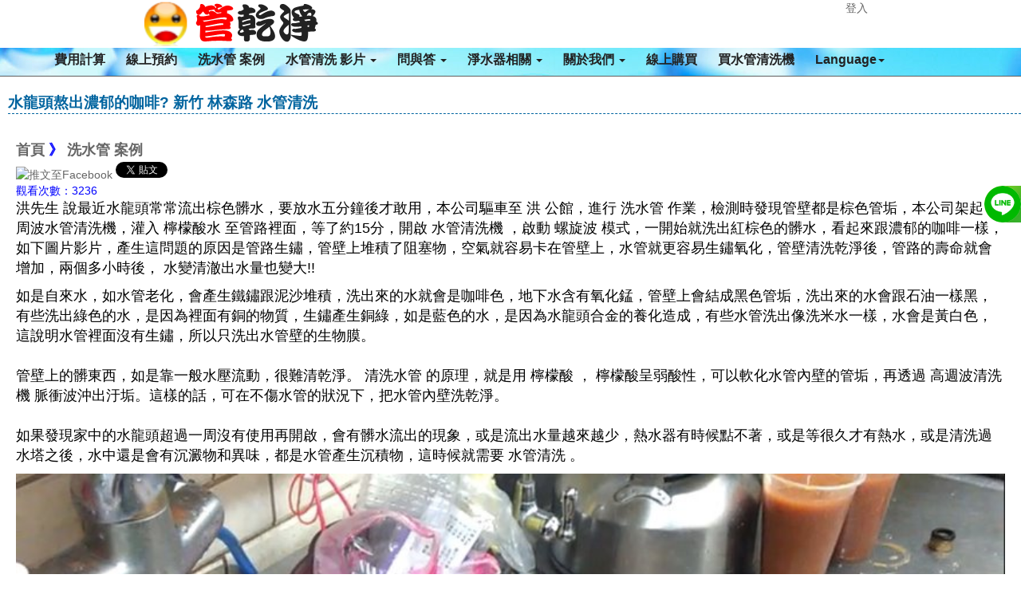

--- FILE ---
content_type: text/html; charset=UTF-8
request_url: https://pipe.netyea.com/state-645.html
body_size: 6725
content:
<!DOCTYPE html>
<html lang="zh-tw"> 
<head>
<title>水龍頭熬出濃郁的咖啡? 新竹 林森路 水管清洗 - 水管清洗, 熱水管堵塞, 清洗水管, 洗水管, 高週波水管清洗 - 洗水管 案例</title>
<meta charset="UTF-8" />
<meta name="viewport" content="width=device-width, initial-scale=1.0, user-scalable=no" />
<meta http-equiv="X-UA-Compatible" content="ie=edge" />
<meta name="keywords" content="水管清洗, 熱水管堵塞, 清洗水管, 洗水管, 高週波水管清洗" />
<meta name="generator" content="NetYea! - 4.20" />
<meta name="author" content="管乾淨" />
<meta name="copyright" content="2009-2026 NetYea Inc." />
<link rel="archives" title="管乾淨 專業自來水管清洗 - 桃園 | 新竹 | 苗栗" href="https://pipe.netyea.com" />
<link rel="shortcut icon" href="https://pipe.netyea.com/favicon.ico"/>
<link href="https://pipe.netyea.com/templates/pipe/style.css" rel="stylesheet" type="text/css">
<link href="https://pipe.netyea.com/templates/pipe/css/bootstrap.css" rel="stylesheet">
<meta property="product:brand" content="管乾淨" />
<!-- Open Graph -->
<meta name="description" content="洪先生 說最近水龍頭常常流出棕色髒水，要放水五分鐘後才敢用，本公司驅車至 洪 公館，進行 洗水管 作業，檢測時發現管壁都是棕色管垢，本公司架起 高周波水管清洗機" />
<meta property="og:title" content="水龍頭熬出濃郁的咖啡? 新竹 林森路 水管清洗"/> 
<meta property="og:type" content="product" />
<meta property="og:site_name" content="管乾淨 專業自來水管清洗 - 桃園 | 新竹 | 苗栗"/> 
<meta property="og:description" content="洪先生 說最近水龍頭常常流出棕色髒水，要放水五分鐘後才敢用，本公司驅車至 洪 公館，進行 洗水管 作業，檢測時發現管壁都是棕色管垢，本公司架起 高周波水管清洗機"/>
<meta name="twitter:title" content="水龍頭熬出濃郁的咖啡? 新竹 林森路 水管清洗">
<meta name="twitter:description" content="洪先生 說最近水龍頭常常流出棕色髒水，要放水五分鐘後才敢用，本公司驅車至 洪 公館，進行 洗水管 作業，檢測時發現管壁都是棕色管垢，本公司架起 高周波水管清洗機">
<link rel="canonical" href="https://pipe.netyea.com/state-645.html">
<link rel="amphtml" href="https://pipe.netyea.com/amp-state-645.html" />
<meta property="og:url" content="https://pipe.netyea.com/state-645.html"/> 
<meta property="og:image" content="https://pipe.netyea.com/attachments/images/hsinchulinsan001.jpg"/> 
<meta name="twitter:url" content="https://pipe.netyea.com/state-645.html">
<meta name="twitter:image" content="https://pipe.netyea.com/attachments/images/hsinchulinsan001.jpg">
<script src="https://pipe.netyea.com/templates/pipe/js/jquery.min.1.11.1.js"></script>
<script src="https://pipe.netyea.com/templates/pipe/js/bootstrap.min.js"></script>
<!-- SEO -->
<!-- index.html NewsArticle state -->

<script type="application/ld+json">
{
  "@context": "http://schema.org",
  "@type": "Article",
  "mainEntityOfPage": {
    "@type": "WebPage",
    "@id": "https://google.com/article"
  },
  
  "headline": "水龍頭熬出濃郁的咖啡? 新竹 林森路 水管清洗 ",
  
  "image": {
    "@type": "ImageObject",
	
    "url": "https://pipe.netyea.com/attachments/images/hsinchulinsan001.jpg"
	
  },
  
  "datePublished": "2020-06-5 04:29:03 +0800",
  "dateModified": "2020-06-5 04:29:03 +0800",
  
  "author": {
    "@type": "Person",
	
    "name": "水龍頭熬出濃郁的咖啡? 新竹 林森路 水管清洗 ",
	"url": "https://pipe.netyea.com"
	
  },
   "publisher": {
    "@type": "Organization",
    "name": "Google",
    "logo": {
      "@type": "ImageObject",
	  
      "url": "https://pipe.netyea.com/uploads/20210814logo.png"
	  
    }
  },
  
  "description": "洪先生 說最近水龍頭常常流出棕色髒水，要放水五分鐘後才敢用，本公司驅車至 洪 公館，進行 洗水管 作業，檢測時發現管壁都是棕色管垢，本公司架起 高周波水管清洗機",
  "articleSection": "洗水管 案例",
  "url": "https://pipe.netyea.com/state-645.html",
  "articleBody":"洪先生 說最近水龍頭常常流出棕色髒水，要放水五分鐘後才敢用，本公司驅車至 洪 公館，進行 洗水管 作業，檢測時發現管壁都是棕色管垢，本公司架起 高周波水管清洗機，灌入 檸檬酸水 至管路裡面，等了約15分，開啟 水管清洗機 ，啟動 螺旋波 模式，一開始就洗出紅棕色的髒水，看起來跟濃郁的咖啡一樣，如下圖片影片，產生這問題的原因是管路生鏽，管壁上堆積了阻塞物，空氣就容易卡在管壁上，水管就更容易生鏽氧化，管壁清洗乾淨後，管路的壽命就會增加，兩個多小時後， 水變清澈出水量也變大!!

如是自來水，如水管老化，會產生鐵鏽跟泥沙堆積，洗出來的水就會是咖啡色，地下水含有氧化錳，管壁上會結成黑色管垢，洗出來的水會跟石油一樣黑，有些洗出綠色的水，是因為裡面有銅的物質，生鏽產生銅綠，如是藍色的水，是因為水龍頭合金的養化造成，有些水管洗出像洗米水一樣，水會是黃白色，這說明水管裡面沒有生鏽，所以只洗出水管壁的生物膜。

管壁上的髒東西，如是靠一般水壓流動，很難清乾淨。 清洗水管 的原理，就是用 檸檬酸 ， 檸檬酸呈弱酸性，可以軟化水管內壁的管垢，再透過 高週波清洗機 脈衝波沖出汙垢。這樣的話，可在不傷水管的狀況下，把水管內壁洗乾淨。

如果發現家中的水龍頭超過一周沒有使用再開啟，會有髒水流出的現象，或是流出水量越來越少，熱水器有時候點不著，或是等很久才有熱水，或是清洗過水塔之後，水中還是會有沉澱物和異味，都是水管產生沉積物，這時候就需要 水管清洗 。





清洗水管, 水管清洗, 洗水管, 熱水忽冷忽熱
"
  
}
</script>

<!-- index.html NewsArticle-->

<script>
window.addEventListener("load", function(){
    document.querySelectorAll('a[href*="line.me"]').forEach((e)=>{
    e.addEventListener('click', function() {
  gtag('event', 'conversion', {'send_to': 'AW-736610039/mMbfCIfQ5d4ZEPeNn98C'});
    });
  })
});
</script>

</head>
<body>
<div id="wrapper">
<div id="main_nav" class="container">
	<h1 class="main_title">水龍頭熬出濃郁的咖啡? 新竹 林森路 水管清洗</h1>
	<nav class="navbar navbar-inverse navbar-fixed-top" role="navigation">
    	<ul class="main-top">
        	<li class="main-logo"><a href="https://pipe.netyea.com/index.html"><img src="https://pipe.netyea.com/uploads/20210814logo.png" alt="管乾淨 專業自來水管清洗 - 桃園 | 新竹 | 苗栗" /></a></li>
                            <li class="main-member"><a href="https://pipe.netyea.com/login.html">登入</a></li>
                       
        </ul>
        <div class="container">
            <div class="navbar-header">
              	<button type="button" class="navbar-toggle collapsed" data-toggle="collapse" data-target="#navbar" aria-expanded="false" aria-controls="navbar">
                	<span class="icon-bar"></span>
                	<span class="icon-bar"></span>
                	<span class="icon-bar"></span>
              	</button>        
            </div>
           	<div id="navbar" class="navbar-collapse collapse">
              	<ul class="nav navbar-nav">
                    <li><a href="https://pipe.netyea.com/price.html">費用計算</a></li>
                    <li><a href="https://pipe.netyea.com/appointment.html">線上預約</a></li>
                    <!--<li><a href="https://pipe.netyea.com/newslist.html">最新消息</a></li>-->
                                        <li><a href="https://pipe.netyea.com/statelist-4-0-1.html">洗水管 案例</a></li>
					                    					<li><a href="https://pipe.netyea.com/statelist--1.html" class="dropdown-toggle" data-toggle="dropdown">水管清洗 影片 <span class="caret"></span></a>
						<ul class="dropdown-menu" role="menu">
																					<li><a href="https://pipe.netyea.com/state-41.html">清洗水管 專輯</a></li>
                            																					<li><a href="https://pipe.netyea.com/state-472.html">管乾淨 水管清洗 精彩紀實</a></li>
                            																					<li><a href="https://pipe.netyea.com/state-530.html">八分鐘學會 清洗水管，地表最容易操作的高週波水管清洗機</a></li>
                            													                            	<li><a target="_blank" href="https://www.youtube.com/channel/UCfAv8XFZdZKiJG9NQgkMcYQ">管乾淨 YouTube</a></li>
                            																					<li><a href="https://pipe.netyea.com/state-949.html">這就是我們每天用的水 管乾淨 高週波水管清洗</a></li>
                            																					<li><a href="https://pipe.netyea.com/state-429.html">高周波 用透明管展示 (螺旋波 水槌)</a></li>
                            																					<li><a href="https://pipe.netyea.com/state-10.html">電視新聞報導</a></li>
                            																					<li><a href="https://pipe.netyea.com/state-5.html">苗栗 土牛 清洗影片</a></li>
                            												</ul>
					</li>
										<li><a href="https://pipe.netyea.com/statelist--1.html" class="dropdown-toggle" data-toggle="dropdown">問與答 <span class="caret"></span></a>
						<ul class="dropdown-menu" role="menu">
																					<li><a href="https://pipe.netyea.com/state-444.html">洗水管有什麼好處?</a></li>
                            																					<li><a href="https://pipe.netyea.com/state-536.html">清洗水管 費用計算</a></li>
                            																					<li><a href="https://pipe.netyea.com/state-1069.html">什麼是退伍軍人菌? 是怎麼產生的?</a></li>
                            																					<li><a href="https://pipe.netyea.com/state-1070.html">水管、水塔裡有紅線蟲 洗水管 / 清洗水塔</a></li>
                            																					<li><a href="https://pipe.netyea.com/state-1091.html">自來水餘氯不足?</a></li>
                            																					<li><a href="https://pipe.netyea.com/state-478.html">水管清洗的汙水顏色代表什麼?</a></li>
                            																					<li><a href="https://pipe.netyea.com/state-804.html">水管清洗技術轉移</a></li>
                            																					<li><a href="https://pipe.netyea.com/state-359.html">高周波水管清洗機 功能</a></li>
                            																					<li><a href="https://pipe.netyea.com/state-402.html">洗水管 相關問題</a></li>
                            																					<li><a href="https://pipe.netyea.com/state-549.html">TDS檢測筆有什麼用?</a></li>
                            																					<li><a href="https://pipe.netyea.com/state-31.html">檸檬酸相關</a></li>
                            																					<li><a href="https://pipe.netyea.com/state-3.html">水管清洗過程與步驟</a></li>
                            																					<li><a href="https://pipe.netyea.com/state-26.html">濾水器相關</a></li>
                            																					<li><a href="https://pipe.netyea.com/state-25.html">水族相關</a></li>
                            																					<li><a href="https://pipe.netyea.com/state-17.html">清洗水管實際操作</a></li>
                            																					<li><a href="https://pipe.netyea.com/state-719.html">水管清洗是包通嗎?</a></li>
                            																					<li><a href="https://pipe.netyea.com/state-814.html">水管需要防鏽處理嗎?</a></li>
                            																					<li><a href="https://pipe.netyea.com/state-815.html">水管血小板補漏技術</a></li>
                            																					<li><a href="https://pipe.netyea.com/state-942.html">高週波水管清洗 Q & A</a></li>
                            																					<li><a href="https://pipe.netyea.com/state-945.html">清洗水管工法及價格</a></li>
                            																					<li><a href="https://pipe.netyea.com/state-22.html">夏日派果汁篇</a></li>
                            												</ul>
					</li>
										<li><a href="https://pipe.netyea.com/statelist--1.html" class="dropdown-toggle" data-toggle="dropdown">淨水器相關 <span class="caret"></span></a>
						<ul class="dropdown-menu" role="menu">
																					<li><a href="https://pipe.netyea.com/state-1006.html">何謂瞬熱飲水機</a></li>
                            																					<li><a href="https://pipe.netyea.com/state-1007.html">什麼是水通道蛋白膜</a></li>
                            																					<li><a href="https://pipe.netyea.com/state-1008.html"> 鍶礦的好處</a></li>
                            																					<li><a href="https://pipe.netyea.com/state-1009.html">RO逆滲透淨水器原理</a></li>
                            																					<li><a href="https://pipe.netyea.com/state-1010.html">超濾膜淨水器原理</a></li>
                            												</ul>
					</li>
										<li><a href="https://pipe.netyea.com/statelist--1.html" class="dropdown-toggle" data-toggle="dropdown">關於我們 <span class="caret"></span></a>
						<ul class="dropdown-menu" role="menu">
																					<li><a href="https://pipe.netyea.com/state-12.html">聯絡管乾淨</a></li>
                            																					<li><a href="https://pipe.netyea.com/state-881.html">徵才專區</a></li>
                            																					<li><a href="https://pipe.netyea.com/state-313.html">通過SGS認證</a></li>
                            													                            	<li><a target="_blank" href="https://www.sinpipe.com">《新北》 洗水管</a></li>
                            													                            	<li><a target="_blank" href="https://www.peipipe.com">《台北》 洗水管</a></li>
                            													                            	<li><a target="_blank" href="https://www.rinsepipe.com">《新北、台北》 洗水管</a></li>
                            													                            	<li><a target="_blank" href="https://www.yuanpipe.com">《桃園》 洗水管</a></li>
                            													                            	<li><a target="_blank" href="https://www.chupipe.com">《新竹》 洗水管</a></li>
                            													                            	<li><a target="_blank" href="https://pipe.netyea.com/">《桃竹苗》 洗水管</a></li>
                            													                            	<li><a target="_blank" href="https://www.miapipe.com">《苗栗》 洗水管</a></li>
                            													                            	<li><a target="_blank" href="https://www.taipipe.com">《台中》 清洗水管</a></li>
                            													                            	<li><a target="_blank" href="https://www.neapipe.com">《台中、彰化》 清洗水管</a></li>
                            													                            	<li><a target="_blank" href="https://www.haupipe.com">《彰化》洗水管</a></li>
                            													                            	<li><a target="_blank" href="https://www.toupipe.com">《南投》洗水管</a></li>
                            													                            	<li><a target="_blank" href="https://www.linpipe.com">《雲林》清洗水管</a></li>
                            													                            	<li><a target="_blank" href="https://www.yipipe.com">《嘉義》洗水管</a></li>
                            													                            	<li><a target="_blank" href="https://www.yilapipe.com">《宜蘭》洗水管</a></li>
                            													                            	<li><a target="_blank" href="https://www.nanpipe.com">《台南》 水管清洗</a></li>
                            													                            	<li><a target="_blank" href="https://www.zhopipe.com">《中壢》 水管清洗</a></li>
                            													                            	<li><a target="_blank" href="http://www.pipe-wash.com">《台南、高雄》 清洗水管</a></li>
                            													                            	<li><a target="_blank" href="https://www.meipipe.com">《楊梅》清洗水管</a></li>
                            													                            	<li><a target="_blank" href="https://www.hupipe.com">《湖口》水管清洗</a></li>
                            													                            	<li><a target="_blank" href="https://www.fenpipe.com">《頭份》清洗水管</a></li>
                            													                            	<li><a target="_blank" href="https://www.tanpipe.com">《龍潭 》水管清洗</a></li>
                            													                            	<li><a target="_blank" href="https://www.zhenpipe.com">《平鎮》水管清洗</a></li>
                            													                            	<li><a target="_blank" href="https://www.xipipe.com">《汐止》清洗水管</a></li>
                            													                            	<li><a target="_blank" href="https://www.toutiao.com/c/user/token/MS4wLjABAAAAZFaR3GTiICzwEd7XXsLRAtZxnZJDQBjdr-O-WGUb_Uw/">今日頭條 水管清洗</a></li>
                            													                            	<li><a target="_blank" href="https://wofflin.medium.com/">管乾淨 medium</a></li>
                            													                            	<li><a target="_blank" href="https://odysee.com/@pipewash:b">odysee 洗水管</a></li>
                            													                            	<li><a target="_blank" href="https://watchdog0320.blogspot.com">管乾淨 blogspot</a></li>
                            													                            	<li><a target="_blank" href="https://life.tw/?app=author&act=detail&id=122247">管乾淨 life.tw</a></li>
                            													                            	<li><a target="_blank" href="https://shuyoulin.pixnet.net/blog">管乾淨 痞客幫</a></li>
                            													                            	<li><a target="_blank" href="http://www.tshopping.com.tw/forum-266-1.html">管乾淨 TShopping</a></li>
                            													                            	<li><a target="_blank" href="https://woff1234.pixnet.net/blog/post/467669927">管乾淨 Pixnet</a></li>
                            												</ul>
					</li>
					                                        										<li><a href="https://pipe.netyea.com/modules/shopcart/">線上購買</a></li>
                    										
                    <li><a href="https://pipe.netyea.com/service.html">買水管清洗機</a></li>
                    <li><a href="https://pipe.netyea.com" class="dropdown-toggle" data-toggle="dropdown">Language<span class="caret"></span></a>
                        <ul class="dropdown-menu" role="menu">
                                                <li><a href="https://pipe.netyea.com/change_language-en_US.html"><img src="https://pipe.netyea.com/templates/pipe/images/en_US.png" alt="English" border="0" width="20" />English</a></li>
                                                <li><a href="https://pipe.netyea.com/change_language-zh_TW.html"><img src="https://pipe.netyea.com/templates/pipe/images/zh_TW.png" alt="繁體中文" border="0" width="20" />繁體中文</a></li>
                                                </ul>
                    </li>
                   
				</ul>
            </div>
        </div>
    </nav>
</div>
<script src="https://pipe.netyea.com/templates/pipe/js/lazysizes.min.js"></script>

<script>
$('img.lazyload').lazyload({
	event:'click'
});
</script>

<div id="content" class="container">
	<br />
	<div id="statebox" class="container">
					<ul>
			<li class="li_subject">水龍頭熬出濃郁的咖啡? 新竹 林森路 水管清洗</li>
			<li>&nbsp;&nbsp;&nbsp;&nbsp;<!-- nav class -->
<div class="list_subject push">
<a href="https://pipe.netyea.com" alt="首頁">首頁</a>&nbsp;》&nbsp;<a href="https://pipe.netyea.com/statelist-4-0-1.html">洗水管 案例</a>
</div>
<!-- nav class -->
<div class="push">
<a href="javascript:desc='';via='';if(document.referrer)via=document.referrer;if(typeof(_ref)!='undefined')via=_ref;if(window.getSelection)desc=window.getSelection();if(document.getSelection)desc=document.getSelection();if(document.selection)desc=document.selection.createRange().text;void(open('https://www.facebook.com/share.php?u='+encodeURIComponent(location.href)));"><img src="./images/facebook.png" alt="推文至Facebook" /></a>
<a href="https://pipe.netyea.com/state-645.html" class=
"twitter-share-button"><img src="images/twitter.png" alt="Push to Twitter" border="0" /></a>  &nbsp;
<div class="line-it-button lineit" data-lang="zh_Hant" data-type="share-b" data-ver="2" data-url="https://pipe.netyea.com/state-645.html"></div>
</div>


<script>!function (d, s, id) { var js, fjs = d.getElementsByTagName(s)[0], p = /^http:/.test(d.location) ? 'http' : 'https'; if (!d.getElementById(id)) { js = d.createElement(s); js.id = id; js.src = p + '://platform.twitter.com/widgets.js'; fjs.parentNode.insertBefore(js, fjs); } }(document, 'script', 'twitter-wjs');</script>
<style type="text/css">
.lineit {
	display: none;
}
</style>
</li>
			<li>&nbsp;&nbsp;&nbsp;&nbsp;&nbsp;觀看次數：3236</li>
			<li class="li_content"><p><span style="font-size:18px">洪先生 說最近水龍頭常常流出棕色髒水，要放水五分鐘後才敢用，本公司驅車至 洪&nbsp;公館，進行 洗水管 作業，檢測時發現管壁都是棕色管垢，本公司架起 高周波水管清洗機，灌入&nbsp;檸檬酸水&nbsp;至管路裡面，等了約15分，開啟&nbsp;水管清洗機 ，啟動 螺旋波&nbsp;模式，一開始就洗出紅棕色的髒水，看起來跟濃郁的咖啡一樣，如下圖片影片，產生這問題的原因是管路生鏽，管壁上堆積了阻塞物，空氣就容易卡在管壁上，水管就更容易生鏽氧化，管壁清洗乾淨後，管路的壽命就會增加，兩個多小時後， 水變清澈出水量也變大!!</span></p>

<p><span style="font-size:18px">如是自來水，如水管老化，會產生鐵鏽跟泥沙堆積，洗出來的水就會是咖啡色，地下水含有氧化錳，管壁上會結成黑色管垢，洗出來的水會跟石油一樣黑，有些洗出綠色的水，是因為裡面有銅的物質，生鏽產生銅綠，如是藍色的水，是因為水龍頭合金的養化造成，有些水管洗出像洗米水一樣，水會是黃白色，這說明水管裡面沒有生鏽，所以只洗出水管壁的生物膜。<br />
<br />
管壁上的髒東西，如是靠一般水壓流動，很難清乾淨。 清洗水管 的原理，就是用 檸檬酸 ， 檸檬酸呈弱酸性，可以軟化水管內壁的管垢，再透過 高週波清洗機 脈衝波沖出汙垢。這樣的話，可在不傷水管的狀況下，把水管內壁洗乾淨。<br />
<br />
如果發現家中的水龍頭超過一周沒有使用再開啟，會有髒水流出的現象，或是流出水量越來越少，熱水器有時候點不著，或是等很久才有熱水，或是清洗過水塔之後，水中還是會有沉澱物和異味，都是水管產生沉積物，這時候就需要 水管清洗&nbsp;。</span></p>

<p><span style="font-size:18px"><img class="lazyload" alt="洗水管, 水管清洗, 管乾淨" src="https://pipe.netyea.com/attachments/images/hsinchulinsan001.jpg" style="width:100%" /></span></p>

<p><span style="font-size:18px"><img class="lazyload" alt="洗水管, 水管清洗, 管乾淨" src="https://pipe.netyea.com/attachments/images/hsinchulinsan002.jpg" style="width:100%" /></span></p>

<p><span style="color:#ffffff"><strong><span style="font-size:26px">清洗水管, 水管清洗, 洗水管, 熱水忽冷忽熱</span></strong></span></p>
<iframe class="moviefix" width="100%" src="https://www.youtube.com/embed/Sx-_N563XMM" frameborder="0" allow="accelerometer; autoplay; encrypted-media; gyroscope; picture-in-picture" allowfullscreen></iframe></li>
			<li class="li_subject"></li>
			<li class="li_content">相關文章:</li>	
			<li class="li_content"></li>
			</ul>
			</div>
</div>
    <div id="footer">
		<div class="wrap s_clear">
			<div id="footlink" itemscope itemtype="http://schema.org/Person">
				   	<p><a href="tel:+886-915888575"><span class= "footerspan">連絡專線 0915888575</span></a>
						<span itemprop="name">林先生</span></p>
					<a itemprop="email" href="mailto:"></a>
					<span>管乾淨 專業自來水管清洗 - 桃園 | 新竹 | 苗栗</span><span class="pipe">|</span><a href="https://pipe.netyea.com/service.html">連絡我們</a>
					<span class="pipe">|</span><a href="https://pipe.netyea.com/link.html">友情連結</a>
					<span class="pipe">|</span><a href="https://pipe.netyea.com/rss/rss.xml">RSS</a></p>
            </div>
            <div id="rightinfo">
                <p>Powered by <strong><a href="https://pipe.netyea.com" target="_blank">管乾淨 專業自來水管清洗 - 桃園 | 新竹 | 苗栗</a></strong> <em>4.20</em></p>   
            </div>
        </div>
	</div>
	
<style>
	.sociallist a{
			position: fixed;
			display:block;
			z-index: 100;
			right:-134px;
			height:46px;
			width:180px;
			border-bottom-left-radius: 40px;
    		border-top-left-radius: 40px;
			color:white;
			transition:all 400ms;
		text-align: left;
	}
	.sociallist a:hover{
			right:0px;	
			color:white;
	}
	.sociallist a img{
		display:inline-block;
		vertical-align: middle;
		max-width:46px;
		background: rgba(255,255,255,0.2);
		border-radius: 50%;
		
	}
	.sociallist a span{
		display:inline-block;
		vertical-align: middle;
		font-size:18px;
		font-weight: bold;
	}
	
	@media screen and (max-width:1024px){
		.sociallist{display:none;}
	}
	
	.sociallist a i{
	    display: inline-block;
    	vertical-align: middle;
    	max-width: 46px;
   		background: rgba(255,255,255,0.2);
    	border-radius: 50%;
    	width: 100%;
    	text-align: center;
    	padding: 8px 0;
    	font-size: 30px;
	}
	
	/*******line phone********/
	.mobileline {display: none;
		position: fixed;
		z-index: 999;
		border-radius: 50px;
		bottom:150px;
		right: 13px;
		height: 60px;
		width: 60px;
	}

	@media screen and (max-width:1024px){
		.mobileline {display: block}
	}
</style>



<div class="sociallist" >
		<a style="top:calc(40% - 55px);background:linear-gradient(135deg, #9cdd2c 1%,#33af23 32%,#61bc77 100%);" id="line1"  href="https://page.line.me/pipewash" >
		<img src="https://pipe.netyea.com/templates/pipe/images/line-w.png"  alt="洗水管客服" title="洗水管客服" >
		<span>洗水管客服</span>
	</a>	
    		
</div>
<div id="line2"><div>
<a class="mobileline" href="https://page.line.me/pipewash">
	<img src="https://pipe.netyea.com/templates/pipe/images/line-w.png"  alt="洗水管客服" title="洗水管客服" >
</a>

	
	<!-- Google AdWords tag (gtag.js) -->
    <script async src="https://www.googletagmanager.com/gtag/js?id=AW-736610039"></script>
	<script>
	  window.dataLayer = window.dataLayer || [];
	  function gtag(){dataLayer.push(arguments);}
	  gtag('js', new Date());

	  gtag('config', 'AW-736610039', { 'allow_enhanced_conversions': true });
	</script>
	<!-- Google Analyics tag (gtag.js) -->
	<script async src="https://www.googletagmanager.com/gtag/js?id=G-97GELLPXWK"></script>
	<script>
	  window.dataLayer = window.dataLayer || [];
	  function gtag(){dataLayer.push(arguments);}
	  gtag('js', new Date());

	  gtag('config', 'G-97GELLPXWK');
	</script>
	
	<noscript>Your browser does not support JavaScript!</noscript>
</div>
</body>
</html>




--- FILE ---
content_type: text/css
request_url: https://pipe.netyea.com/templates/pipe/style.css
body_size: 3112
content:
body,div,h1,h2,h3,h4,p {
    margin: 0;
    padding: 0;
    list-style-type: none
}

* {
    padding: 0;
    margin: 0
}

@font-face {
    font-family: 'cwTeXHei';
    font-style: normal;
    font-weight: 500;
}

body {
    background-color: #333;
    behavior: url(../../templates/default/default/csshover.htc);
    font-family: "儷黑 Pro","微軟正黑體",'cwTeXHei',serif,Arial;
    font-size: 12pt
}

form {
    display: inline
}

a:link,a:visited {
    text-decoration: none;
    color: #666
}

a:hover {
    color: #aaa;
    text-decoration: underline
}

ol {
    margin: 0;
    padding: 0;
    width: 100%
}

ul {
    width: 100%;
    background: #000 1px solid
}

li,li a {
    border-bottom: #aaa 0 solid;
    list-style: none;
    margin: 0;
    padding: 0;
    text-decoration: none;
    color: blue
}

.li_subject {
    border-bottom: dashed 1px #00649F;
    margin-left: 10px;
    margin-bottom: 5px;
    color: #00649F;
    font-size: 14pt;
    font-weight: 700;
    margin-bottom: 10px
}

.ul_news {
    margin: 2px;
    padding: 2px;
    text-align: left
}

.li_news {
    margin-left: 2px;
    color: #333;
    font-size: 11pt;
    padding-bottom: 1px
}

.li_news a {
    color: #3B6F87
}

.li_company {
    margin-left: 2px;
    color: #333;
    font-size: 11pt;
    padding: 2px;
    border-bottom: dotted 1px #cecece
}

#statebox {
    width: 100%;
    border: 0;
    margin: 0;
    padding: 0
}

.ul_state {
    margin-bottom: 15px
}

.li_complete {
    float: left;
    margin: 5px;
    padding: 5px
}

.page {
    clear: both
}

.li_content {
    margin: 0 20px;
    color: #000;
    font-size: 11pt
}

.tag_subject {
    background-color: #808080;
    border: solid 1px #aaa;
    font-size: 22pt;
    font-weight: 700;
    line-height: 40px;
    color: #fff;
    text-align: center
}

.li_tag_search {
    margin-left: 4px;
    color: #333;
    font-size: 16pt;
    padding: 5px;
}

.li_taglist {
	float: left;
	position: relative;
    margin-left: 4px;
    color: #333;
    font-size: 16pt;
    padding: 5px;
    border-bottom: dotted 1px #cecece
}

.tagtabletop {
    color: #fff;
    font-size: 16pt;
    background-color: #0082C3;
	text-align: center;
    font-weight: 700;
}

.tagodd {
    color: #333;
    font-size: 14pt;
	background-color: #fff;
    
}

.tageven {
    color: #333;
    font-size: 14pt;
    background-color: #efefef;
}

.line {
    border-bottom: #777 1px solid
}

#indexbox {
    width: 100%;
    border: 0;
    margin: 0;
    padding: 0
}

#indexbox a {
    color: #444;
}

#indexbox a:hover {
    box-shadow: 15px 15px 15px #003;
}

#shopbox {
    width: 100%;
    border: 0;
    margin: 0;
    padding: 0
}

#shopbox a {
    color: #444;
}

#shopbox a:hover {
    box-shadow: 15px 15px 15px #003;
}


#newsbox {
    width: 100%;
    border: 0;
    margin: 0;
    height: auto;
    min-height: 974px;
    background: url(images/newsbg.jpg) no-repeat 0 0;
    background-position: top;
    -moz-background-size: contain;
    -webkit-background-size: contain;
    -o-background-size: contain;
    background-size: contain
}

#newsbox a {
    text-decoration: none
}

#newsbox a:hover {
    text-decoration: none
}

#newslistbox {
    border: 0;
    margin: 0;
    width: 100%;
    background-color: #FFF;
    opacity: .8;
    margin-top: 200px;
    min-height: 100px
}

.onenewsbox {
    border-bottom: #aaa 1px solid
}

.onenewsbox:hover {
    background-color: #0CF;
    color: #333
}

.news_subject {
    background-color: #09C;
    border: solid 1px #aaa;
    color: #222;
    font-size: 22pt;
    font-weight: 700;
    line-height: 40px;
    color: #fff;
    text-align: center
}

.news_date {
    color: #EC6200;
    font-size: 18px;
    margin: 0 50px;
    line-height: 30px
}

.news_title {
    color: #099;
    font-size: 20px;
    margin: 0 50px;
    line-height: 40px
}

.news_title a {
    color: #099;
    font-weight: 700
}

.news_title_padding {
    color: #099;
    font-size: 26px;
    margin: 0 50px;
    line-height: 60px;
    border-bottom: #099 1px solid
}

.news_content {
    color: #222;
    margin: 0 50px;
    font-size: 18px;
    min-height: 80px
}

.news_content_padding {
    color: #222;
    margin: 0 50px;
    font-size: 18px
}

#appointmentbox {
    width: 100%;
    border: 0;
    margin: 0;
    padding-left: 20px;
    background-color: #036;
    color: #efefef
}

.appointmenth3 {
    font-size: 24px;
    font-weight: 700
}

#appointmentbox select {
    color: #000
}

#appointmentbox input {
    color: #000
}

#appointmentbox textarea {
    color: #000;
    width: 100%;
    height: 150px;
    max-width: 1000px;
    min-width: 300px;
}

#servicebox textarea {
    color: #000;
    height: 145px;
    max-width: 80%;
    min-width: 60%;
}

.service_top {
    font-size: 36px;
    font-stretch: ultra-expanded;
    line-height: 50px;
    background: linear-gradient(to bottom,#fff 0px,#9c9c9c 100%) repeat scroll 0 0 rgba(0,0,0,0)
}

.service_box {
    max-width: 50%;
    float: left;
    padding: 0;
    margin: 0
}

.service_btn {
    width: 100%;
    text-align: center;
    clear: both
}

.list_subject {
    font: bold 18px/30px "微軟正黑體",Arial,Helvetica,sans-serif
}

.chimga {
    width: 100%;
    height: 90%;
    box-sizing: border-box;
    overflow: hidden;
    display: block;
	border-radius: 20px;
	box-shadow: 15px 15px 15px;
}

.chimga:hover img {
    -moz-transform: scale(1.3) rotate(2deg);
    -webkit-transform: scale(1.3) rotate(2deg);
    -o-transform: scale(1.3) rotate(2deg);
    -ms-transform: scale(1.3) rotate(2deg);
    transform: scale(1.3) rotate(2deg)
}


#content {
    margin-left: 0;
    width: 100%;
    margin-top: 55px;
    float: none;
    color: #222
}

.main_title {
    font: 0/0 "微軟正黑體",Arial,Helvetica,sans-serif;
    text-indent: -9999px;
	display: none;
	
}

.index_title {
    font: bold 21px/35px "微軟正黑體",Arial,Helvetica,sans-serif;
    text-align: center;
    height: 40px;
    overflow: hidden;
}

.index_content {
    font: 14px ""微軟正黑體"",Arial, Helvetica, sans-serif;
    text-align: center;
    height: 57px;
    overflow: hidden;
}
.sBox {
	text-align: center;
	border-bottom:1px solid #aaa;
	padding-bottom:5px;
}

.shopcart_img {
    max-height: 300px
}

.shopcart_title {
    font: bold 21px/35px "微軟正黑體",Arial,Helvetica,sans-serif;
    text-align: center;
    height: 30px;
    overflow: hidden;
	border-bottom:1px solid #aaa;
	vertical-align:middle;
}

.shopcart_content {
    font: 14px ""微軟正黑體"",Arial, Helvetica, sans-serif;
    text-align: center;
    height: 55px;
    overflow: hidden;
	border-bottom:1px solid #aaa;
}

.shopcart_s {
    text-decoration: line-through;
    font-size: 16px;
    color: red;
	text-align: center;
	border-bottom:1px solid #aaa;
}

.shopcart_price {
    font-size: 16px;
    color: #222;
	text-align: center;
    font-weight: 700;
	border-bottom:1px solid #aaa;
}

.statelist_row {
    text-align: center;
    height: 30px;
    overflow: hidden;
}

.statelist_content {
    font: 14px ""微軟正黑體"",Arial, Helvetica, sans-serif;
    text-align: center;
    height: 55px;
    overflow: hidden;
}

#indexbox img {
    /*max-width: 330px;*/
    max-height: 230px;
	overflow: hidden;
	height: 230px;
    border: 0;
    myimg: expression(onload=function() {this.style.width=(this.offsetWidth > 330)?"330px":"auto"});
}

#shopbox img {
    max-width: 330px;
    max-height: 230px;
	overflow: hidden;
	height: 230px;
    border: 0;
    myimg: expression(onload=function() {this.style.width=(this.offsetWidth > 330)?"330px":"auto"});
}


.main-top {
	width:100%;
	background-color:#fff;
}

.main-logo {
	width:100%;
	background-color: #fff;
	height: 60px;
	float:left;
	padding-left:14%;
}

.main-member {
	position:absolute;
	text-align: right;
	width: 85%;
}

.push {
	margin-left:20px;
}

/* service */

.form-contact-warp input.form-control {
  height: 44px;
  line-height: 44px;
  border-radius: 0;
  border: 1px solid #dedede;
  transition: all 0.5s ease-in-out;
  box-shadow: none;
  background: transparent;
  margin-bottom: 30px;
}
.form-contact-warp textarea.form-control {
  border-radius: 0;
  border: 1px solid #dedede;
  transition: border-color 0.3s;
  box-shadow: none;
  background: transparent;
  margin-bottom: 30px;
  resize: vertical;
}
.form-contact-warp .form-control:focus {
  border-color: #0a2c4e;
}
.form-contact-warp ::-webkit-input-placeholder {
  color: #727272;
}
.form-contact-warp :-moz-placeholder {
  /* Firefox 18- */
  color: #727272;
}
.form-contact-warp ::-moz-placeholder {
  /* Firefox 19+ */
  color: #727272;
}
.form-contact-warp :-ms-input-placeholder {
  color: #727272;
}
.form-contact-warp button {
  display: block;
  width: 200px;
  transition: all all 0.3s ease-in-out;
  border-radius: 0;
  padding-left: 25px;
  padding-right: 25px;
  height: 44px;
  line-height: 44px;
  color: #fff;
  border: 0;
  margin: 0 auto;
}

#service-b {
    background: url(images/water.jpg);
    background-size: cover!important
}

#service-b p {
    color: #fff;
    font-size: 24px;
    line-height: 180%
}

#service-b .sub {
    width: 50%;
    float: left;
    height: 180px
}

#service-b dl {
    font-size: 24px;
    line-height: 180%
}

#service-b dl * {
    line-height: 180%
}

#service-b dt {
    width: 20%;
    display: block;
    float: left;
    text-align: right;
    padding-right: 10px
}

#service-b dd {
    width: 80%;
    display: block;
    float: left;
    padding-left: 10px;
    border-left: solid #fff 1px;
    margin-bottom: 10px
}

#service-b dd a{
	color:#000;
}

#service-b a {
    color: hsla(197,100%,77%,1.00)
}
/* service */

@media (min-width: 1025px) {
    .indexbox {
        position:relative;
        left: 4%;
        float: left;
        width: 100%;
        max-width: 32%;
        min-width: 320px;
        border: 0 dotted #aaa;
        padding: 3px;
        margin: 4px
    }

    #content {
        margin-left: 0;
        width: 100%;
        margin-top: 96px;
        float: none;
        color: #222
    }

    .moviefix {
        height: 100%;
        min-height: 500px
    }
}

@media (max-width: 1024px) {
    .indexbox {
        position:relative;
        float: left;
        width: 100%;
        max-width: 32%;
        min-width: 320px;
        border: 0 dotted #aaa;
        padding: 3px;
        margin: 4px
    }

    #content {
        margin-left: 0;
        width: 100%;
        margin-top: 94px;
        float: none;
        color: #222
    }

    .moviefix {
        height: 100%;
        min-height: 400px
    }
}

@media (max-width: 767px) {
    .indexbox {
        position:relative;
        float: left;
        width: 100%;
        max-width: 30%;
        min-width: 290px;
        border: 0 dotted #aaa;
        padding: 3px;
        margin: 4px
    }
	
	.main-logo {
		width:100%;
		background-color: #fff;
		height: 60px;
		float:left;
		text-align:center;
	}

    #content {
        margin-left: 0;
        width: 100%;
        margin-top: 103px;
        float: none;
        color: #222
    }

    .moviefix {
        height: 100%;
        min-height: 200px
    }
}

@media (max-width: 480px) {
    #indexbox {
        width:100%;
        border: 0;
        margin: 0;
        padding: 0
    }

    .indexbox {
        position: relative;
        float: left;
        width: 100%;
        max-width: 35%;
        min-width: 350px;
        border: 0 dotted #aaa;
        padding: 3px;
        margin: 4px
    }
	
	.main-top {
		width:100%;
		background-color:#fff;
	}
	
	.main-logo {
		width:100%;
		background-color: #fff;
	}
	
	.main-member {
		position:absolute;
		text-align: right;
		width: 95%;
	}


    #content {
        margin-left: 0;
        width: 100%;
        margin-top: 103px;
        float: none;
        color: #222
    }

    #address {
        color: #000;
        width: 100%;
        min-width: 200px
    }

    #appointmentbox textarea {
        color: #000;
        width: 100%;
        height: 150px;
        min-width: 230px
    }

    #servicebox textarea {
        color: #000;
        width: 100%;
        height: 150px;
        min-width: 230px
    }

    .moviefix {
        height: 100%;
		min-height: 300px;
    }
	#service-b p {
		color: #fff;
		font-size: 16px;
		line-height: 180%
	}
	
	#service-b .sub {
		width: 50%;
		float: left;
		height: 180px
	}
	
	#service-b dl {
		font-size: 16px;
		line-height: 180%
	}

}

#wrapper {
    width: 100%;
    margin: 0 auto;
    padding: 0;
    background-color: #fff
}

#header {
    width: 100%;
    margin: 0;
    padding: 0
}

.top {
    width: 100%;
    margin: 0;
    padding: 0;
    font-size: 10pt
}

.top a {
    color: #fff
}

#logo {
    float: left
}

.banner {
    width: 550px;
    max-height: 150px;
    min-height: 40px
}

#main_nav {
    width: 100%;
    background-color: #434343;
    height: 100%;
    clear: right
}

#container_menu {
    margin: 0
}

#sub_nav {
    float: left;
    width: 16%;
    margin: 0;
    padding: 0
}

#footer {
    width: 100%;
    background: linear-gradient(to bottom,#66EEFC 0px,#0094C2 100%) repeat scroll 0 0 rgba(0,0,0,0);
    background-image: url(images/waterclean.jpg);
    color: #333;
    padding: 1em 0;
    clear: left;
    font-size: 10pt
}

#link {
    float: left;
    padding: 5px;
    margin: 10px
}

#rightinfo {
    float: left
}

#footlink {
    float: right;
    text-align: right
}

.wrap {
    text-align: left;
    margin: 0 auto
}

.s_clear:after {
    content: ".";
    display: block;
    height: 0;
    clear: both;
    visibility: hidden
}

.s_clear {
    zoom:1}

.pipe {
    margin: 0 5px
}

.smalltext {
    font-size: 9pt
}

.footerspan {
    color: red
}

#footer a {
    text-decoration: none;
    color: #000
}

#footer a:hover {
    text-decoration: none;
    color: blue
}


#gmap {
    margin-left: 20%;
    position: relative;
    top: -45px;
    height: 120%
}

@media (max-width: 767px) {
    #gmap {
        top:0;
        height: 100%
    }
}

.block_title {
    font-family: 'Audiowide',cursive;
    color: rgba(46,165,154,1.00);
    text-align: center;
    font-size: 50px;
    line-height: 50px;
}